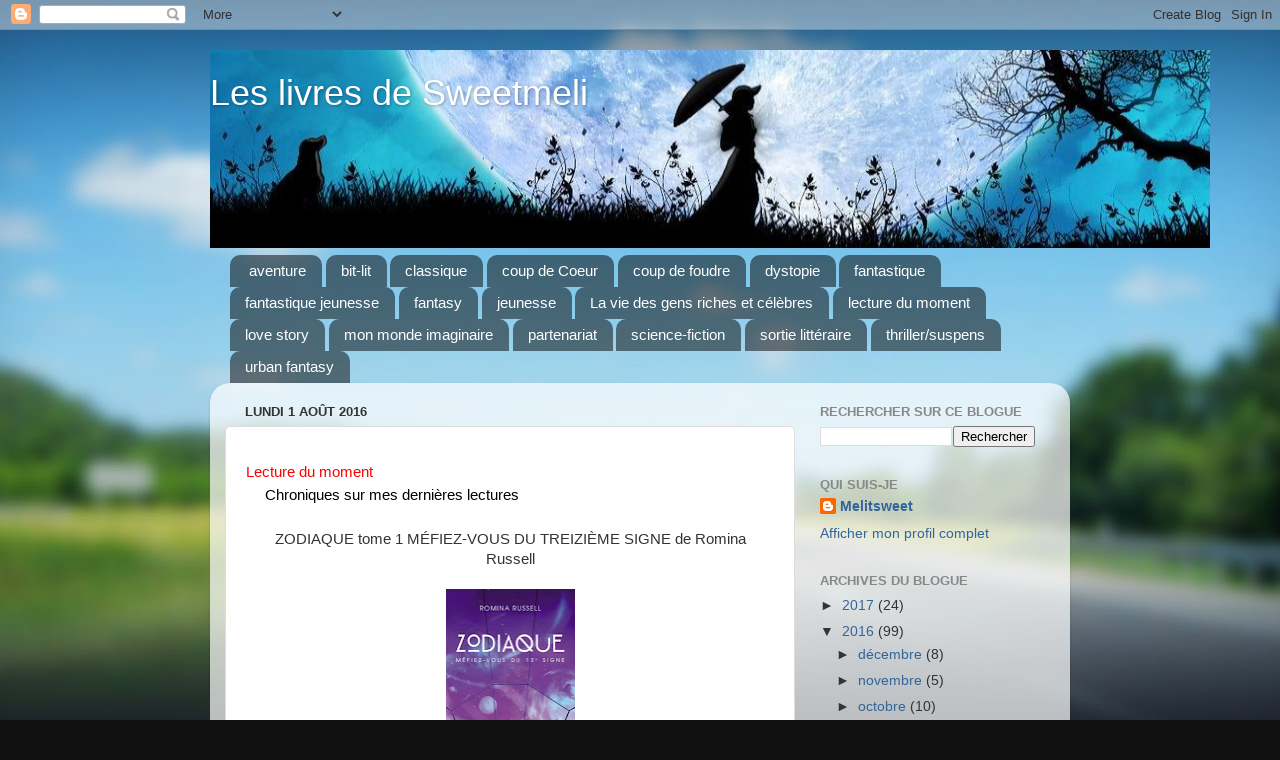

--- FILE ---
content_type: text/html; charset=UTF-8
request_url: http://livresdesweetmeli.blogspot.com/2016/08/lecture-du-moment-sur-mes-dernieres.html
body_size: 12614
content:
<!DOCTYPE html>
<html class='v2' dir='ltr' lang='fr-CA'>
<head>
<link href='https://www.blogger.com/static/v1/widgets/335934321-css_bundle_v2.css' rel='stylesheet' type='text/css'/>
<meta content='width=1100' name='viewport'/>
<meta content='text/html; charset=UTF-8' http-equiv='Content-Type'/>
<meta content='blogger' name='generator'/>
<link href='http://livresdesweetmeli.blogspot.com/favicon.ico' rel='icon' type='image/x-icon'/>
<link href='http://livresdesweetmeli.blogspot.com/2016/08/lecture-du-moment-sur-mes-dernieres.html' rel='canonical'/>
<link rel="alternate" type="application/atom+xml" title="Les livres de Sweetmeli  - Atom" href="http://livresdesweetmeli.blogspot.com/feeds/posts/default" />
<link rel="alternate" type="application/rss+xml" title="Les livres de Sweetmeli  - RSS" href="http://livresdesweetmeli.blogspot.com/feeds/posts/default?alt=rss" />
<link rel="service.post" type="application/atom+xml" title="Les livres de Sweetmeli  - Atom" href="https://www.blogger.com/feeds/3315082396567808521/posts/default" />

<link rel="alternate" type="application/atom+xml" title="Les livres de Sweetmeli  - Atom" href="http://livresdesweetmeli.blogspot.com/feeds/7533798552187711819/comments/default" />
<!--Can't find substitution for tag [blog.ieCssRetrofitLinks]-->
<link href='https://blogger.googleusercontent.com/img/b/R29vZ2xl/AVvXsEjHj4Cj124ziODM6sfsUkLWV82DSZ5H6aUQJFQNYaJcZcs2N5IZJcHMmM-KH4vXvybiawWahHklBuAQl4mf-c4hJpXjr6kICPJpucED35dtraI8zEDcN65eX3tuDEJH2oBiibNXYA8abs3l/s200/couv37909257.jpg' rel='image_src'/>
<meta content='http://livresdesweetmeli.blogspot.com/2016/08/lecture-du-moment-sur-mes-dernieres.html' property='og:url'/>
<meta content='Les livres de Sweetmeli ' property='og:title'/>
<meta content='Lecture du moment      Chroniques sur mes dernières lectures     ZODIAQUE tome 1 MÉFIEZ-VOUS DU TREIZIÈME SIGNE de Romina Russell         Su...' property='og:description'/>
<meta content='https://blogger.googleusercontent.com/img/b/R29vZ2xl/AVvXsEjHj4Cj124ziODM6sfsUkLWV82DSZ5H6aUQJFQNYaJcZcs2N5IZJcHMmM-KH4vXvybiawWahHklBuAQl4mf-c4hJpXjr6kICPJpucED35dtraI8zEDcN65eX3tuDEJH2oBiibNXYA8abs3l/w1200-h630-p-k-no-nu/couv37909257.jpg' property='og:image'/>
<title>Les livres de Sweetmeli </title>
<style id='page-skin-1' type='text/css'><!--
/*-----------------------------------------------
Blogger Template Style
Name:     Picture Window
Designer: Blogger
URL:      www.blogger.com
----------------------------------------------- */
/* Content
----------------------------------------------- */
body {
font: normal normal 15px Arial, Tahoma, Helvetica, FreeSans, sans-serif;
color: #333333;
background: #111111 url(//themes.googleusercontent.com/image?id=1OACCYOE0-eoTRTfsBuX1NMN9nz599ufI1Jh0CggPFA_sK80AGkIr8pLtYRpNUKPmwtEa) repeat-x fixed top center;
}
html body .region-inner {
min-width: 0;
max-width: 100%;
width: auto;
}
.content-outer {
font-size: 90%;
}
a:link {
text-decoration:none;
color: #336699;
}
a:visited {
text-decoration:none;
color: #6699cc;
}
a:hover {
text-decoration:underline;
color: #33aaff;
}
.content-outer {
background: transparent none repeat scroll top left;
-moz-border-radius: 0;
-webkit-border-radius: 0;
-goog-ms-border-radius: 0;
border-radius: 0;
-moz-box-shadow: 0 0 0 rgba(0, 0, 0, .15);
-webkit-box-shadow: 0 0 0 rgba(0, 0, 0, .15);
-goog-ms-box-shadow: 0 0 0 rgba(0, 0, 0, .15);
box-shadow: 0 0 0 rgba(0, 0, 0, .15);
margin: 20px auto;
}
.content-inner {
padding: 0;
}
/* Header
----------------------------------------------- */
.header-outer {
background: transparent none repeat-x scroll top left;
_background-image: none;
color: #ffffff;
-moz-border-radius: 0;
-webkit-border-radius: 0;
-goog-ms-border-radius: 0;
border-radius: 0;
}
.Header img, .Header #header-inner {
-moz-border-radius: 0;
-webkit-border-radius: 0;
-goog-ms-border-radius: 0;
border-radius: 0;
}
.header-inner .Header .titlewrapper,
.header-inner .Header .descriptionwrapper {
padding-left: 0;
padding-right: 0;
}
.Header h1 {
font: normal normal 36px Arial, Tahoma, Helvetica, FreeSans, sans-serif;
text-shadow: 1px 1px 3px rgba(0, 0, 0, 0.3);
}
.Header h1 a {
color: #ffffff;
}
.Header .description {
font-size: 130%;
}
/* Tabs
----------------------------------------------- */
.tabs-inner {
margin: .5em 20px 0;
padding: 0;
}
.tabs-inner .section {
margin: 0;
}
.tabs-inner .widget ul {
padding: 0;
background: transparent none repeat scroll bottom;
-moz-border-radius: 0;
-webkit-border-radius: 0;
-goog-ms-border-radius: 0;
border-radius: 0;
}
.tabs-inner .widget li {
border: none;
}
.tabs-inner .widget li a {
display: inline-block;
padding: .5em 1em;
margin-right: .25em;
color: #ffffff;
font: normal normal 15px Arial, Tahoma, Helvetica, FreeSans, sans-serif;
-moz-border-radius: 10px 10px 0 0;
-webkit-border-top-left-radius: 10px;
-webkit-border-top-right-radius: 10px;
-goog-ms-border-radius: 10px 10px 0 0;
border-radius: 10px 10px 0 0;
background: transparent url(https://resources.blogblog.com/blogblog/data/1kt/transparent/black50.png) repeat scroll top left;
border-right: 1px solid transparent;
}
.tabs-inner .widget li:first-child a {
padding-left: 1.25em;
-moz-border-radius-topleft: 10px;
-moz-border-radius-bottomleft: 0;
-webkit-border-top-left-radius: 10px;
-webkit-border-bottom-left-radius: 0;
-goog-ms-border-top-left-radius: 10px;
-goog-ms-border-bottom-left-radius: 0;
border-top-left-radius: 10px;
border-bottom-left-radius: 0;
}
.tabs-inner .widget li.selected a,
.tabs-inner .widget li a:hover {
position: relative;
z-index: 1;
background: transparent url(https://resources.blogblog.com/blogblog/data/1kt/transparent/white80.png) repeat scroll bottom;
color: #336699;
-moz-box-shadow: 0 0 3px rgba(0, 0, 0, .15);
-webkit-box-shadow: 0 0 3px rgba(0, 0, 0, .15);
-goog-ms-box-shadow: 0 0 3px rgba(0, 0, 0, .15);
box-shadow: 0 0 3px rgba(0, 0, 0, .15);
}
/* Headings
----------------------------------------------- */
h2 {
font: bold normal 13px Arial, Tahoma, Helvetica, FreeSans, sans-serif;
text-transform: uppercase;
color: #888888;
margin: .5em 0;
}
/* Main
----------------------------------------------- */
.main-outer {
background: transparent url(https://resources.blogblog.com/blogblog/data/1kt/transparent/white80.png) repeat scroll top left;
-moz-border-radius: 20px 20px 0 0;
-webkit-border-top-left-radius: 20px;
-webkit-border-top-right-radius: 20px;
-webkit-border-bottom-left-radius: 0;
-webkit-border-bottom-right-radius: 0;
-goog-ms-border-radius: 20px 20px 0 0;
border-radius: 20px 20px 0 0;
-moz-box-shadow: 0 1px 3px rgba(0, 0, 0, .15);
-webkit-box-shadow: 0 1px 3px rgba(0, 0, 0, .15);
-goog-ms-box-shadow: 0 1px 3px rgba(0, 0, 0, .15);
box-shadow: 0 1px 3px rgba(0, 0, 0, .15);
}
.main-inner {
padding: 15px 20px 20px;
}
.main-inner .column-center-inner {
padding: 0 0;
}
.main-inner .column-left-inner {
padding-left: 0;
}
.main-inner .column-right-inner {
padding-right: 0;
}
/* Posts
----------------------------------------------- */
h3.post-title {
margin: 0;
font: normal normal 18px Arial, Tahoma, Helvetica, FreeSans, sans-serif;
}
.comments h4 {
margin: 1em 0 0;
font: normal normal 18px Arial, Tahoma, Helvetica, FreeSans, sans-serif;
}
.date-header span {
color: #333333;
}
.post-outer {
background-color: #ffffff;
border: solid 1px #dddddd;
-moz-border-radius: 5px;
-webkit-border-radius: 5px;
border-radius: 5px;
-goog-ms-border-radius: 5px;
padding: 15px 20px;
margin: 0 -20px 20px;
}
.post-body {
line-height: 1.4;
font-size: 110%;
position: relative;
}
.post-header {
margin: 0 0 1.5em;
color: #999999;
line-height: 1.6;
}
.post-footer {
margin: .5em 0 0;
color: #999999;
line-height: 1.6;
}
#blog-pager {
font-size: 140%
}
#comments .comment-author {
padding-top: 1.5em;
border-top: dashed 1px #ccc;
border-top: dashed 1px rgba(128, 128, 128, .5);
background-position: 0 1.5em;
}
#comments .comment-author:first-child {
padding-top: 0;
border-top: none;
}
.avatar-image-container {
margin: .2em 0 0;
}
/* Comments
----------------------------------------------- */
.comments .comments-content .icon.blog-author {
background-repeat: no-repeat;
background-image: url([data-uri]);
}
.comments .comments-content .loadmore a {
border-top: 1px solid #33aaff;
border-bottom: 1px solid #33aaff;
}
.comments .continue {
border-top: 2px solid #33aaff;
}
/* Widgets
----------------------------------------------- */
.widget ul, .widget #ArchiveList ul.flat {
padding: 0;
list-style: none;
}
.widget ul li, .widget #ArchiveList ul.flat li {
border-top: dashed 1px #ccc;
border-top: dashed 1px rgba(128, 128, 128, .5);
}
.widget ul li:first-child, .widget #ArchiveList ul.flat li:first-child {
border-top: none;
}
.widget .post-body ul {
list-style: disc;
}
.widget .post-body ul li {
border: none;
}
/* Footer
----------------------------------------------- */
.footer-outer {
color:#cccccc;
background: transparent url(https://resources.blogblog.com/blogblog/data/1kt/transparent/black50.png) repeat scroll top left;
-moz-border-radius: 0 0 20px 20px;
-webkit-border-top-left-radius: 0;
-webkit-border-top-right-radius: 0;
-webkit-border-bottom-left-radius: 20px;
-webkit-border-bottom-right-radius: 20px;
-goog-ms-border-radius: 0 0 20px 20px;
border-radius: 0 0 20px 20px;
-moz-box-shadow: 0 1px 3px rgba(0, 0, 0, .15);
-webkit-box-shadow: 0 1px 3px rgba(0, 0, 0, .15);
-goog-ms-box-shadow: 0 1px 3px rgba(0, 0, 0, .15);
box-shadow: 0 1px 3px rgba(0, 0, 0, .15);
}
.footer-inner {
padding: 10px 20px 20px;
}
.footer-outer a {
color: #99ccee;
}
.footer-outer a:visited {
color: #77aaee;
}
.footer-outer a:hover {
color: #33aaff;
}
.footer-outer .widget h2 {
color: #aaaaaa;
}
/* Mobile
----------------------------------------------- */
html body.mobile {
height: auto;
}
html body.mobile {
min-height: 480px;
background-size: 100% auto;
}
.mobile .body-fauxcolumn-outer {
background: transparent none repeat scroll top left;
}
html .mobile .mobile-date-outer, html .mobile .blog-pager {
border-bottom: none;
background: transparent url(https://resources.blogblog.com/blogblog/data/1kt/transparent/white80.png) repeat scroll top left;
margin-bottom: 10px;
}
.mobile .date-outer {
background: transparent url(https://resources.blogblog.com/blogblog/data/1kt/transparent/white80.png) repeat scroll top left;
}
.mobile .header-outer, .mobile .main-outer,
.mobile .post-outer, .mobile .footer-outer {
-moz-border-radius: 0;
-webkit-border-radius: 0;
-goog-ms-border-radius: 0;
border-radius: 0;
}
.mobile .content-outer,
.mobile .main-outer,
.mobile .post-outer {
background: inherit;
border: none;
}
.mobile .content-outer {
font-size: 100%;
}
.mobile-link-button {
background-color: #336699;
}
.mobile-link-button a:link, .mobile-link-button a:visited {
color: #ffffff;
}
.mobile-index-contents {
color: #333333;
}
.mobile .tabs-inner .PageList .widget-content {
background: transparent url(https://resources.blogblog.com/blogblog/data/1kt/transparent/white80.png) repeat scroll bottom;
color: #336699;
}
.mobile .tabs-inner .PageList .widget-content .pagelist-arrow {
border-left: 1px solid transparent;
}

--></style>
<style id='template-skin-1' type='text/css'><!--
body {
min-width: 860px;
}
.content-outer, .content-fauxcolumn-outer, .region-inner {
min-width: 860px;
max-width: 860px;
_width: 860px;
}
.main-inner .columns {
padding-left: 0px;
padding-right: 260px;
}
.main-inner .fauxcolumn-center-outer {
left: 0px;
right: 260px;
/* IE6 does not respect left and right together */
_width: expression(this.parentNode.offsetWidth -
parseInt("0px") -
parseInt("260px") + 'px');
}
.main-inner .fauxcolumn-left-outer {
width: 0px;
}
.main-inner .fauxcolumn-right-outer {
width: 260px;
}
.main-inner .column-left-outer {
width: 0px;
right: 100%;
margin-left: -0px;
}
.main-inner .column-right-outer {
width: 260px;
margin-right: -260px;
}
#layout {
min-width: 0;
}
#layout .content-outer {
min-width: 0;
width: 800px;
}
#layout .region-inner {
min-width: 0;
width: auto;
}
body#layout div.add_widget {
padding: 8px;
}
body#layout div.add_widget a {
margin-left: 32px;
}
--></style>
<style>
    body {background-image:url(\/\/themes.googleusercontent.com\/image?id=1OACCYOE0-eoTRTfsBuX1NMN9nz599ufI1Jh0CggPFA_sK80AGkIr8pLtYRpNUKPmwtEa);}
    
@media (max-width: 200px) { body {background-image:url(\/\/themes.googleusercontent.com\/image?id=1OACCYOE0-eoTRTfsBuX1NMN9nz599ufI1Jh0CggPFA_sK80AGkIr8pLtYRpNUKPmwtEa&options=w200);}}
@media (max-width: 400px) and (min-width: 201px) { body {background-image:url(\/\/themes.googleusercontent.com\/image?id=1OACCYOE0-eoTRTfsBuX1NMN9nz599ufI1Jh0CggPFA_sK80AGkIr8pLtYRpNUKPmwtEa&options=w400);}}
@media (max-width: 800px) and (min-width: 401px) { body {background-image:url(\/\/themes.googleusercontent.com\/image?id=1OACCYOE0-eoTRTfsBuX1NMN9nz599ufI1Jh0CggPFA_sK80AGkIr8pLtYRpNUKPmwtEa&options=w800);}}
@media (max-width: 1200px) and (min-width: 801px) { body {background-image:url(\/\/themes.googleusercontent.com\/image?id=1OACCYOE0-eoTRTfsBuX1NMN9nz599ufI1Jh0CggPFA_sK80AGkIr8pLtYRpNUKPmwtEa&options=w1200);}}
/* Last tag covers anything over one higher than the previous max-size cap. */
@media (min-width: 1201px) { body {background-image:url(\/\/themes.googleusercontent.com\/image?id=1OACCYOE0-eoTRTfsBuX1NMN9nz599ufI1Jh0CggPFA_sK80AGkIr8pLtYRpNUKPmwtEa&options=w1600);}}
  </style>
<link href='https://www.blogger.com/dyn-css/authorization.css?targetBlogID=3315082396567808521&amp;zx=af1d3b90-d6ba-41bf-b636-c75b143d0ad4' media='none' onload='if(media!=&#39;all&#39;)media=&#39;all&#39;' rel='stylesheet'/><noscript><link href='https://www.blogger.com/dyn-css/authorization.css?targetBlogID=3315082396567808521&amp;zx=af1d3b90-d6ba-41bf-b636-c75b143d0ad4' rel='stylesheet'/></noscript>
<meta name='google-adsense-platform-account' content='ca-host-pub-1556223355139109'/>
<meta name='google-adsense-platform-domain' content='blogspot.com'/>

</head>
<body class='loading variant-open'>
<div class='navbar section' id='navbar' name='Barre de navigation'><div class='widget Navbar' data-version='1' id='Navbar1'><script type="text/javascript">
    function setAttributeOnload(object, attribute, val) {
      if(window.addEventListener) {
        window.addEventListener('load',
          function(){ object[attribute] = val; }, false);
      } else {
        window.attachEvent('onload', function(){ object[attribute] = val; });
      }
    }
  </script>
<div id="navbar-iframe-container"></div>
<script type="text/javascript" src="https://apis.google.com/js/platform.js"></script>
<script type="text/javascript">
      gapi.load("gapi.iframes:gapi.iframes.style.bubble", function() {
        if (gapi.iframes && gapi.iframes.getContext) {
          gapi.iframes.getContext().openChild({
              url: 'https://www.blogger.com/navbar/3315082396567808521?po\x3d7533798552187711819\x26origin\x3dhttp://livresdesweetmeli.blogspot.com',
              where: document.getElementById("navbar-iframe-container"),
              id: "navbar-iframe"
          });
        }
      });
    </script><script type="text/javascript">
(function() {
var script = document.createElement('script');
script.type = 'text/javascript';
script.src = '//pagead2.googlesyndication.com/pagead/js/google_top_exp.js';
var head = document.getElementsByTagName('head')[0];
if (head) {
head.appendChild(script);
}})();
</script>
</div></div>
<div class='body-fauxcolumns'>
<div class='fauxcolumn-outer body-fauxcolumn-outer'>
<div class='cap-top'>
<div class='cap-left'></div>
<div class='cap-right'></div>
</div>
<div class='fauxborder-left'>
<div class='fauxborder-right'></div>
<div class='fauxcolumn-inner'>
</div>
</div>
<div class='cap-bottom'>
<div class='cap-left'></div>
<div class='cap-right'></div>
</div>
</div>
</div>
<div class='content'>
<div class='content-fauxcolumns'>
<div class='fauxcolumn-outer content-fauxcolumn-outer'>
<div class='cap-top'>
<div class='cap-left'></div>
<div class='cap-right'></div>
</div>
<div class='fauxborder-left'>
<div class='fauxborder-right'></div>
<div class='fauxcolumn-inner'>
</div>
</div>
<div class='cap-bottom'>
<div class='cap-left'></div>
<div class='cap-right'></div>
</div>
</div>
</div>
<div class='content-outer'>
<div class='content-cap-top cap-top'>
<div class='cap-left'></div>
<div class='cap-right'></div>
</div>
<div class='fauxborder-left content-fauxborder-left'>
<div class='fauxborder-right content-fauxborder-right'></div>
<div class='content-inner'>
<header>
<div class='header-outer'>
<div class='header-cap-top cap-top'>
<div class='cap-left'></div>
<div class='cap-right'></div>
</div>
<div class='fauxborder-left header-fauxborder-left'>
<div class='fauxborder-right header-fauxborder-right'></div>
<div class='region-inner header-inner'>
<div class='header section' id='header' name='En-tête'><div class='widget Header' data-version='1' id='Header1'>
<div id='header-inner' style='background-image: url("https://blogger.googleusercontent.com/img/b/R29vZ2xl/AVvXsEh0ZLMgAAfuPUy-6vf3Iz2z8g4BkSaUetcKR7WF3d04x_-YkWaMeRS29UmXOil1HK-toPKbeWhg1t1gS1ZMvlwBha5newMBG7mcK0pRM4TuAXQK5zrLeNOJEF7pdDNxpDSVqre0_iONAvYV/s1600/47edbdb6.png"); background-position: left; width: 1000px; min-height: 198px; _height: 198px; background-repeat: no-repeat; '>
<div class='titlewrapper' style='background: transparent'>
<h1 class='title' style='background: transparent; border-width: 0px'>
<a href='http://livresdesweetmeli.blogspot.com/'>
Les livres de Sweetmeli 
</a>
</h1>
</div>
<div class='descriptionwrapper'>
<p class='description'><span>
</span></p>
</div>
</div>
</div></div>
</div>
</div>
<div class='header-cap-bottom cap-bottom'>
<div class='cap-left'></div>
<div class='cap-right'></div>
</div>
</div>
</header>
<div class='tabs-outer'>
<div class='tabs-cap-top cap-top'>
<div class='cap-left'></div>
<div class='cap-right'></div>
</div>
<div class='fauxborder-left tabs-fauxborder-left'>
<div class='fauxborder-right tabs-fauxborder-right'></div>
<div class='region-inner tabs-inner'>
<div class='tabs section' id='crosscol' name='Section transversale'><div class='widget Label' data-version='1' id='Label1'>
<h2>Libellés</h2>
<div class='widget-content list-label-widget-content'>
<ul>
<li>
<a dir='ltr' href='http://livresdesweetmeli.blogspot.com/search/label/aventure'>aventure</a>
</li>
<li>
<a dir='ltr' href='http://livresdesweetmeli.blogspot.com/search/label/bit-lit'>bit-lit</a>
</li>
<li>
<a dir='ltr' href='http://livresdesweetmeli.blogspot.com/search/label/classique'>classique</a>
</li>
<li>
<a dir='ltr' href='http://livresdesweetmeli.blogspot.com/search/label/coup%20de%20Coeur'>coup de Coeur</a>
</li>
<li>
<a dir='ltr' href='http://livresdesweetmeli.blogspot.com/search/label/coup%20de%20foudre'>coup de foudre</a>
</li>
<li>
<a dir='ltr' href='http://livresdesweetmeli.blogspot.com/search/label/dystopie'>dystopie</a>
</li>
<li>
<a dir='ltr' href='http://livresdesweetmeli.blogspot.com/search/label/fantastique'>fantastique</a>
</li>
<li>
<a dir='ltr' href='http://livresdesweetmeli.blogspot.com/search/label/fantastique%20jeunesse'>fantastique jeunesse</a>
</li>
<li>
<a dir='ltr' href='http://livresdesweetmeli.blogspot.com/search/label/fantasy'>fantasy</a>
</li>
<li>
<a dir='ltr' href='http://livresdesweetmeli.blogspot.com/search/label/jeunesse'>jeunesse</a>
</li>
<li>
<a dir='ltr' href='http://livresdesweetmeli.blogspot.com/search/label/La%20vie%20des%20gens%20riches%20et%20c%C3%A9l%C3%A8bres'>La vie des gens riches et célèbres</a>
</li>
<li>
<a dir='ltr' href='http://livresdesweetmeli.blogspot.com/search/label/lecture%20du%20moment'>lecture du moment</a>
</li>
<li>
<a dir='ltr' href='http://livresdesweetmeli.blogspot.com/search/label/love%20story'>love story</a>
</li>
<li>
<a dir='ltr' href='http://livresdesweetmeli.blogspot.com/search/label/mon%20monde%20imaginaire'>mon monde imaginaire</a>
</li>
<li>
<a dir='ltr' href='http://livresdesweetmeli.blogspot.com/search/label/partenariat'>partenariat</a>
</li>
<li>
<a dir='ltr' href='http://livresdesweetmeli.blogspot.com/search/label/science-fiction'>science-fiction</a>
</li>
<li>
<a dir='ltr' href='http://livresdesweetmeli.blogspot.com/search/label/sortie%20litt%C3%A9raire'>sortie littéraire</a>
</li>
<li>
<a dir='ltr' href='http://livresdesweetmeli.blogspot.com/search/label/thriller%2Fsuspens'>thriller/suspens</a>
</li>
<li>
<a dir='ltr' href='http://livresdesweetmeli.blogspot.com/search/label/urban%20fantasy'>urban fantasy</a>
</li>
</ul>
<div class='clear'></div>
</div>
</div></div>
<div class='tabs no-items section' id='crosscol-overflow' name='Cross-Column 2'></div>
</div>
</div>
<div class='tabs-cap-bottom cap-bottom'>
<div class='cap-left'></div>
<div class='cap-right'></div>
</div>
</div>
<div class='main-outer'>
<div class='main-cap-top cap-top'>
<div class='cap-left'></div>
<div class='cap-right'></div>
</div>
<div class='fauxborder-left main-fauxborder-left'>
<div class='fauxborder-right main-fauxborder-right'></div>
<div class='region-inner main-inner'>
<div class='columns fauxcolumns'>
<div class='fauxcolumn-outer fauxcolumn-center-outer'>
<div class='cap-top'>
<div class='cap-left'></div>
<div class='cap-right'></div>
</div>
<div class='fauxborder-left'>
<div class='fauxborder-right'></div>
<div class='fauxcolumn-inner'>
</div>
</div>
<div class='cap-bottom'>
<div class='cap-left'></div>
<div class='cap-right'></div>
</div>
</div>
<div class='fauxcolumn-outer fauxcolumn-left-outer'>
<div class='cap-top'>
<div class='cap-left'></div>
<div class='cap-right'></div>
</div>
<div class='fauxborder-left'>
<div class='fauxborder-right'></div>
<div class='fauxcolumn-inner'>
</div>
</div>
<div class='cap-bottom'>
<div class='cap-left'></div>
<div class='cap-right'></div>
</div>
</div>
<div class='fauxcolumn-outer fauxcolumn-right-outer'>
<div class='cap-top'>
<div class='cap-left'></div>
<div class='cap-right'></div>
</div>
<div class='fauxborder-left'>
<div class='fauxborder-right'></div>
<div class='fauxcolumn-inner'>
</div>
</div>
<div class='cap-bottom'>
<div class='cap-left'></div>
<div class='cap-right'></div>
</div>
</div>
<!-- corrects IE6 width calculation -->
<div class='columns-inner'>
<div class='column-center-outer'>
<div class='column-center-inner'>
<div class='main section' id='main' name='Section principale'><div class='widget Blog' data-version='1' id='Blog1'>
<div class='blog-posts hfeed'>

          <div class="date-outer">
        
<h2 class='date-header'><span>lundi 1 août 2016</span></h2>

          <div class="date-posts">
        
<div class='post-outer'>
<div class='post hentry uncustomized-post-template' itemprop='blogPost' itemscope='itemscope' itemtype='http://schema.org/BlogPosting'>
<meta content='https://blogger.googleusercontent.com/img/b/R29vZ2xl/AVvXsEjHj4Cj124ziODM6sfsUkLWV82DSZ5H6aUQJFQNYaJcZcs2N5IZJcHMmM-KH4vXvybiawWahHklBuAQl4mf-c4hJpXjr6kICPJpucED35dtraI8zEDcN65eX3tuDEJH2oBiibNXYA8abs3l/s200/couv37909257.jpg' itemprop='image_url'/>
<meta content='3315082396567808521' itemprop='blogId'/>
<meta content='7533798552187711819' itemprop='postId'/>
<a name='7533798552187711819'></a>
<div class='post-header'>
<div class='post-header-line-1'></div>
</div>
<div class='post-body entry-content' id='post-body-7533798552187711819' itemprop='description articleBody'>
<span style="background-color: white; color: red;">Lecture du moment</span><span style="color: red;">&nbsp; </span><br />
<div style="margin-left: 1em; margin-right: 1em;">
<span style="color: black;">&nbsp;Chroniques sur mes dernières lectures</span><b></b><i></i><u></u><sub></sub><sup></sup><strike></strike></div>
<div style="margin-left: 1em; margin-right: 1em;">
<br /></div>
<div style="margin-left: 1em; margin-right: 1em; text-align: center;">
ZODIAQUE tome 1 MÉFIEZ-VOUS DU TREIZIÈME SIGNE de Romina Russell </div>
<div style="margin-left: 1em; margin-right: 1em; text-align: center;">
<br /></div>
<div class="separator" style="clear: both; text-align: center;">
<a href="https://blogger.googleusercontent.com/img/b/R29vZ2xl/AVvXsEjHj4Cj124ziODM6sfsUkLWV82DSZ5H6aUQJFQNYaJcZcs2N5IZJcHMmM-KH4vXvybiawWahHklBuAQl4mf-c4hJpXjr6kICPJpucED35dtraI8zEDcN65eX3tuDEJH2oBiibNXYA8abs3l/s1600/couv37909257.jpg" imageanchor="1" style="margin-left: 1em; margin-right: 1em;"><img border="0" height="200" src="https://blogger.googleusercontent.com/img/b/R29vZ2xl/AVvXsEjHj4Cj124ziODM6sfsUkLWV82DSZ5H6aUQJFQNYaJcZcs2N5IZJcHMmM-KH4vXvybiawWahHklBuAQl4mf-c4hJpXjr6kICPJpucED35dtraI8zEDcN65eX3tuDEJH2oBiibNXYA8abs3l/s200/couv37909257.jpg" width="129" /></a></div>
<div style="margin-left: 1em; margin-right: 1em; text-align: center;">
<i><br /></i></div>
<div style="margin-left: 1em; margin-right: 1em; text-align: center;">
<i>Sur la planète du Cancer, comme dans le reste de la constellation du Zodiaque, l'astrologie régit la vie quotidienne. Pas de place pour les imprévus, et encore moins pour une catastrophe. Pourtant, Rhoma, jeune étudiante Zodaï, est hantée par de terribles visions. Personne ne la croit mais l'impensable se produit brutalement : une des lunes du Cancer explose. Raz-de-marée, pluies de météorites, tout l'univers de la jeune fille est plongé dans le chaos. Aidée de son mentor, le flegmatique Mathias, et d'Hysan, l'excentrique émissaire du signe de la Balance, Rhoma se lance alors dans une course contre la montre au travers de la galaxie pour prévenir les autres civilisations de la menace ancestrale qui plane sur elles. Car les douze signes du zodiaque étaient à l'origine treize... et, dans l'ombre, le dernier attend son heure. Celle de la destruction.</i></div>
<div>
<i><br /></i></div>
<div>

<div style="margin: 0cm 0cm 10pt; text-align: justify;">
<span style="font-family: calibri;">&nbsp;&nbsp;&nbsp; J&#8217;ai adoré découvrir l&#8217;univers de
ce roman ! Wow ! Il est tellement riche et complexe&nbsp;: composé de douze
constellations, représentant chacune un signe du zodiaque et ayant donc toutes
un monde qui leur est propre. Physiquement, leurs habitants sont différents.
Ils ont des occupations différentes, des modes de vie uniques à chaque planète,
même dans une même constellation, et des façons de voir la vie parfois à
l&#8217;opposé les unes des autres. Bien qu&#8217;on ne visite pas chaque constellation
avec Rhoma, de toute façon ça aurait fait trop d&#8217;information d&#8217;un coup, nous en
découvrons suffisamment pour voir toute la complexité du monde créé par
l&#8217;auteur. Pour compliquer les choses, ce monde est sur le point de plonger dans
le chaos parce qu&#8217;un ennemi invisible veut détruire tout sur son passage. Et
Rhoma, la seule personne à en avoir conscience, doit tout faire pour l&#8217;en
empêcher et pour unifier les habitants du Zodiaque. </span></div>
<div style="margin: 0cm 0cm 10pt; text-align: justify;">
<span style="font-family: calibri;">&nbsp;&nbsp; Je dois dire que l&#8217;histoire
démarre à toute vitesse ! Dès le début, on a droit à une catastrophe et après
ça, les événements s&#8217;enchaînent sans laisser de répit. On est pris au piège du
récit, on tourne les pages sans pouvoir s&#8217;arrêter&#8230; jusqu&#8217;à ce que l&#8217;histoire
commence à tourner en rond. Malheureusement, je crois que le roman est un poil
trop long. Arrivée au milieu, j&#8217;ai mis ma lecture de côté parce que j&#8217;en avais
assez ! Et ça pris une centaine de pages avant que le récit arrive à captiver
de nouveau mon intérêt. Rhoma court d&#8217;un côté et de l&#8217;autre pour crier au loup,
sans jamais vraiment s&#8217;arrêter pour réfléchir, sans jamais écouter les conseils
des autres, même ceux qui ont plus d&#8217;expérience qu&#8217;elle. Et même si les
péripéties ne s&#8217;arrêtent jamais, elles se ressemblent tellement qu&#8217;on finit par
perdre un peu de notre intérêt&#8230; </span></div>
<div style="margin: 0cm 0cm 10pt; text-align: justify;">
<span style="font-family: calibri;">&nbsp;&nbsp; Et que dire de ce triangle
amoureux ? C&#8217;est un triangle amoureux assez prévisible, mièvre et totalement
inutile. Tout de même, les personnages qui le composent ont réussi, eux, à me
convaincre. Mathias, Zodai loyal, courageux, prêt à donner sa vie pour sa
planète, est attachant. Mais c&#8217;est Hysan, le balance mystérieux, qui m&#8217;a charmé
! Comme le dit Rhoma, sa présence éclaire tout, elle réchauffe le coeur. J&#8217;ai
adoré son humour, sa confiance, son intelligence. J&#8217;ai adoré les moments où il
montre sa vulnérabilité. Quant à Rhoma, si elle m&#8217;a énervé à plusieurs reprises
surtout à cause de sa naïveté et de son aveuglement, c&#8217;est quand même un
personnage que j&#8217;ai apprécié pour sa force, sa persévérance et son amour des
habitants du Zodiaque.&nbsp;&nbsp;&nbsp; </span></div>
<div style="margin: 0cm 0cm 10pt; text-align: justify;">
<span style="font-family: calibri;">&nbsp;&nbsp; En bref, un roman qui n&#8217;est pas
parfait, mais que je conseille tout de même pour son monde unique et son
intrigue original. Et le plus dans tout ça, c&#8217;est que la fin laisse présager un
tome 2 encore meilleur, avec une Rhoma beaucoup plus mature cette fois !&nbsp;&nbsp;&nbsp; </span></div>
<div style="margin: 0cm 0cm 10pt; text-align: justify;">
<br /></div>
<div class="separator" style="clear: both; text-align: center;">
<a href="https://blogger.googleusercontent.com/img/b/R29vZ2xl/AVvXsEjnteK0E_Ss2MVsjXqCOV-Fn1qchAxFhd8FyWnM2xtyKfd4x6UWaWm8FX8GtcJfqD13taAAoJyoOC8ezYz_rKCy9VgoUvQA_Ees9uxpBUL17s1S1jOgVKAdZvUIiv2iBroHHiS9GzI4u23R/s1600/8760376.jpg" imageanchor="1" style="margin-left: 1em; margin-right: 1em;"><img border="0" height="116" src="https://blogger.googleusercontent.com/img/b/R29vZ2xl/AVvXsEjnteK0E_Ss2MVsjXqCOV-Fn1qchAxFhd8FyWnM2xtyKfd4x6UWaWm8FX8GtcJfqD13taAAoJyoOC8ezYz_rKCy9VgoUvQA_Ees9uxpBUL17s1S1jOgVKAdZvUIiv2iBroHHiS9GzI4u23R/s320/8760376.jpg" width="320" /></a></div>
<br />
<div class="separator" style="clear: both; text-align: center;">
<a href="https://blogger.googleusercontent.com/img/b/R29vZ2xl/AVvXsEiiM-7MGU_xB4clXd4jQ1JHEGxQhnugvbAr48KLKYOcqwTiELvNtvYOLeyRQ8yz7Hxk44ql64FFpZQX0x4NIq5DIiP8-MWw9PDw92FVltsBUOg1Q__Co1Mu4MgfFHIRBb9te4DnS4uPZNpj/s1600/sans+titre+1.png" imageanchor="1" style="margin-left: 1em; margin-right: 1em;"><img border="0" height="163" src="https://blogger.googleusercontent.com/img/b/R29vZ2xl/AVvXsEiiM-7MGU_xB4clXd4jQ1JHEGxQhnugvbAr48KLKYOcqwTiELvNtvYOLeyRQ8yz7Hxk44ql64FFpZQX0x4NIq5DIiP8-MWw9PDw92FVltsBUOg1Q__Co1Mu4MgfFHIRBb9te4DnS4uPZNpj/s200/sans+titre+1.png" width="200" /></a></div>
<div style="margin: 0cm 0cm 10pt; text-align: justify;">
<br /></div>
</div>
<div style="margin-left: 1em; margin-right: 1em; text-align: center;">
<br /></div>
<div style='clear: both;'></div>
</div>
<div class='post-footer'>
<div class='post-footer-line post-footer-line-1'>
<span class='post-author vcard'>
Publié par
<span class='fn' itemprop='author' itemscope='itemscope' itemtype='http://schema.org/Person'>
<meta content='https://www.blogger.com/profile/04294435681681727409' itemprop='url'/>
<a class='g-profile' href='https://www.blogger.com/profile/04294435681681727409' rel='author' title='author profile'>
<span itemprop='name'>Melitsweet</span>
</a>
</span>
</span>
<span class='post-timestamp'>
à
<meta content='http://livresdesweetmeli.blogspot.com/2016/08/lecture-du-moment-sur-mes-dernieres.html' itemprop='url'/>
<a class='timestamp-link' href='http://livresdesweetmeli.blogspot.com/2016/08/lecture-du-moment-sur-mes-dernieres.html' rel='bookmark' title='permanent link'><abbr class='published' itemprop='datePublished' title='2016-08-01T08:38:00-07:00'>08 h 38</abbr></a>
</span>
<span class='post-comment-link'>
</span>
<span class='post-icons'>
<span class='item-control blog-admin pid-563234917'>
<a href='https://www.blogger.com/post-edit.g?blogID=3315082396567808521&postID=7533798552187711819&from=pencil' title='Modifier le message'>
<img alt='' class='icon-action' height='18' src='https://resources.blogblog.com/img/icon18_edit_allbkg.gif' width='18'/>
</a>
</span>
</span>
<div class='post-share-buttons goog-inline-block'>
<a class='goog-inline-block share-button sb-email' href='https://www.blogger.com/share-post.g?blogID=3315082396567808521&postID=7533798552187711819&target=email' target='_blank' title='Envoyer ce message par courriel'><span class='share-button-link-text'>Envoyer ce message par courriel</span></a><a class='goog-inline-block share-button sb-blog' href='https://www.blogger.com/share-post.g?blogID=3315082396567808521&postID=7533798552187711819&target=blog' onclick='window.open(this.href, "_blank", "height=270,width=475"); return false;' target='_blank' title='BlogThis!'><span class='share-button-link-text'>BlogThis!</span></a><a class='goog-inline-block share-button sb-twitter' href='https://www.blogger.com/share-post.g?blogID=3315082396567808521&postID=7533798552187711819&target=twitter' target='_blank' title='Partager sur X'><span class='share-button-link-text'>Partager sur X</span></a><a class='goog-inline-block share-button sb-facebook' href='https://www.blogger.com/share-post.g?blogID=3315082396567808521&postID=7533798552187711819&target=facebook' onclick='window.open(this.href, "_blank", "height=430,width=640"); return false;' target='_blank' title='Partager sur Facebook'><span class='share-button-link-text'>Partager sur Facebook</span></a><a class='goog-inline-block share-button sb-pinterest' href='https://www.blogger.com/share-post.g?blogID=3315082396567808521&postID=7533798552187711819&target=pinterest' target='_blank' title='Partager sur Pinterest'><span class='share-button-link-text'>Partager sur Pinterest</span></a>
</div>
</div>
<div class='post-footer-line post-footer-line-2'>
<span class='post-labels'>
Libellés :
<a href='http://livresdesweetmeli.blogspot.com/search/label/jeunesse' rel='tag'>jeunesse</a>,
<a href='http://livresdesweetmeli.blogspot.com/search/label/lecture%20du%20moment' rel='tag'>lecture du moment</a>,
<a href='http://livresdesweetmeli.blogspot.com/search/label/science-fiction' rel='tag'>science-fiction</a>
</span>
</div>
<div class='post-footer-line post-footer-line-3'>
<span class='post-location'>
</span>
</div>
</div>
</div>
<div class='comments' id='comments'>
<a name='comments'></a>
<h4>Aucun commentaire:</h4>
<div id='Blog1_comments-block-wrapper'>
<dl class='avatar-comment-indent' id='comments-block'>
</dl>
</div>
<p class='comment-footer'>
<div class='comment-form'>
<a name='comment-form'></a>
<h4 id='comment-post-message'>Publier un commentaire</h4>
<p>
</p>
<a href='https://www.blogger.com/comment/frame/3315082396567808521?po=7533798552187711819&hl=fr-CA&saa=85391&origin=http://livresdesweetmeli.blogspot.com' id='comment-editor-src'></a>
<iframe allowtransparency='true' class='blogger-iframe-colorize blogger-comment-from-post' frameborder='0' height='410px' id='comment-editor' name='comment-editor' src='' width='100%'></iframe>
<script src='https://www.blogger.com/static/v1/jsbin/2830521187-comment_from_post_iframe.js' type='text/javascript'></script>
<script type='text/javascript'>
      BLOG_CMT_createIframe('https://www.blogger.com/rpc_relay.html');
    </script>
</div>
</p>
</div>
</div>

        </div></div>
      
</div>
<div class='blog-pager' id='blog-pager'>
<span id='blog-pager-newer-link'>
<a class='blog-pager-newer-link' href='http://livresdesweetmeli.blogspot.com/2016/08/lecture-du-moment-sur-mes-dernieres_6.html' id='Blog1_blog-pager-newer-link' title='Message plus récent'>Message plus récent</a>
</span>
<span id='blog-pager-older-link'>
<a class='blog-pager-older-link' href='http://livresdesweetmeli.blogspot.com/2016/07/lecture-du-moment-sur-mes-dernieres_28.html' id='Blog1_blog-pager-older-link' title='Messages plus anciens'>Messages plus anciens</a>
</span>
<a class='home-link' href='http://livresdesweetmeli.blogspot.com/'>Accueil</a>
</div>
<div class='clear'></div>
<div class='post-feeds'>
<div class='feed-links'>
S'abonner à :
<a class='feed-link' href='http://livresdesweetmeli.blogspot.com/feeds/7533798552187711819/comments/default' target='_blank' type='application/atom+xml'>Publier des commentaires (Atom)</a>
</div>
</div>
</div></div>
</div>
</div>
<div class='column-left-outer'>
<div class='column-left-inner'>
<aside>
</aside>
</div>
</div>
<div class='column-right-outer'>
<div class='column-right-inner'>
<aside>
<div class='sidebar section' id='sidebar-right-1'><div class='widget BlogSearch' data-version='1' id='BlogSearch1'>
<h2 class='title'>Rechercher sur ce blogue</h2>
<div class='widget-content'>
<div id='BlogSearch1_form'>
<form action='http://livresdesweetmeli.blogspot.com/search' class='gsc-search-box' target='_top'>
<table cellpadding='0' cellspacing='0' class='gsc-search-box'>
<tbody>
<tr>
<td class='gsc-input'>
<input autocomplete='off' class='gsc-input' name='q' size='10' title='search' type='text' value=''/>
</td>
<td class='gsc-search-button'>
<input class='gsc-search-button' title='search' type='submit' value='Rechercher'/>
</td>
</tr>
</tbody>
</table>
</form>
</div>
</div>
<div class='clear'></div>
</div><div class='widget Profile' data-version='1' id='Profile1'>
<h2>Qui suis-je</h2>
<div class='widget-content'>
<dl class='profile-datablock'>
<dt class='profile-data'>
<a class='profile-name-link g-profile' href='https://www.blogger.com/profile/04294435681681727409' rel='author' style='background-image: url(//www.blogger.com/img/logo-16.png);'>
Melitsweet
</a>
</dt>
</dl>
<a class='profile-link' href='https://www.blogger.com/profile/04294435681681727409' rel='author'>Afficher mon profil complet</a>
<div class='clear'></div>
</div>
</div><div class='widget BlogArchive' data-version='1' id='BlogArchive1'>
<h2>Archives du blogue</h2>
<div class='widget-content'>
<div id='ArchiveList'>
<div id='BlogArchive1_ArchiveList'>
<ul class='hierarchy'>
<li class='archivedate collapsed'>
<a class='toggle' href='javascript:void(0)'>
<span class='zippy'>

        &#9658;&#160;
      
</span>
</a>
<a class='post-count-link' href='http://livresdesweetmeli.blogspot.com/2017/'>
2017
</a>
<span class='post-count' dir='ltr'>(24)</span>
<ul class='hierarchy'>
<li class='archivedate collapsed'>
<a class='toggle' href='javascript:void(0)'>
<span class='zippy'>

        &#9658;&#160;
      
</span>
</a>
<a class='post-count-link' href='http://livresdesweetmeli.blogspot.com/2017/05/'>
mai
</a>
<span class='post-count' dir='ltr'>(3)</span>
</li>
</ul>
<ul class='hierarchy'>
<li class='archivedate collapsed'>
<a class='toggle' href='javascript:void(0)'>
<span class='zippy'>

        &#9658;&#160;
      
</span>
</a>
<a class='post-count-link' href='http://livresdesweetmeli.blogspot.com/2017/04/'>
avril
</a>
<span class='post-count' dir='ltr'>(4)</span>
</li>
</ul>
<ul class='hierarchy'>
<li class='archivedate collapsed'>
<a class='toggle' href='javascript:void(0)'>
<span class='zippy'>

        &#9658;&#160;
      
</span>
</a>
<a class='post-count-link' href='http://livresdesweetmeli.blogspot.com/2017/03/'>
mars
</a>
<span class='post-count' dir='ltr'>(9)</span>
</li>
</ul>
<ul class='hierarchy'>
<li class='archivedate collapsed'>
<a class='toggle' href='javascript:void(0)'>
<span class='zippy'>

        &#9658;&#160;
      
</span>
</a>
<a class='post-count-link' href='http://livresdesweetmeli.blogspot.com/2017/02/'>
février
</a>
<span class='post-count' dir='ltr'>(3)</span>
</li>
</ul>
<ul class='hierarchy'>
<li class='archivedate collapsed'>
<a class='toggle' href='javascript:void(0)'>
<span class='zippy'>

        &#9658;&#160;
      
</span>
</a>
<a class='post-count-link' href='http://livresdesweetmeli.blogspot.com/2017/01/'>
janvier
</a>
<span class='post-count' dir='ltr'>(5)</span>
</li>
</ul>
</li>
</ul>
<ul class='hierarchy'>
<li class='archivedate expanded'>
<a class='toggle' href='javascript:void(0)'>
<span class='zippy toggle-open'>

        &#9660;&#160;
      
</span>
</a>
<a class='post-count-link' href='http://livresdesweetmeli.blogspot.com/2016/'>
2016
</a>
<span class='post-count' dir='ltr'>(99)</span>
<ul class='hierarchy'>
<li class='archivedate collapsed'>
<a class='toggle' href='javascript:void(0)'>
<span class='zippy'>

        &#9658;&#160;
      
</span>
</a>
<a class='post-count-link' href='http://livresdesweetmeli.blogspot.com/2016/12/'>
décembre
</a>
<span class='post-count' dir='ltr'>(8)</span>
</li>
</ul>
<ul class='hierarchy'>
<li class='archivedate collapsed'>
<a class='toggle' href='javascript:void(0)'>
<span class='zippy'>

        &#9658;&#160;
      
</span>
</a>
<a class='post-count-link' href='http://livresdesweetmeli.blogspot.com/2016/11/'>
novembre
</a>
<span class='post-count' dir='ltr'>(5)</span>
</li>
</ul>
<ul class='hierarchy'>
<li class='archivedate collapsed'>
<a class='toggle' href='javascript:void(0)'>
<span class='zippy'>

        &#9658;&#160;
      
</span>
</a>
<a class='post-count-link' href='http://livresdesweetmeli.blogspot.com/2016/10/'>
octobre
</a>
<span class='post-count' dir='ltr'>(10)</span>
</li>
</ul>
<ul class='hierarchy'>
<li class='archivedate collapsed'>
<a class='toggle' href='javascript:void(0)'>
<span class='zippy'>

        &#9658;&#160;
      
</span>
</a>
<a class='post-count-link' href='http://livresdesweetmeli.blogspot.com/2016/09/'>
septembre
</a>
<span class='post-count' dir='ltr'>(3)</span>
</li>
</ul>
<ul class='hierarchy'>
<li class='archivedate expanded'>
<a class='toggle' href='javascript:void(0)'>
<span class='zippy toggle-open'>

        &#9660;&#160;
      
</span>
</a>
<a class='post-count-link' href='http://livresdesweetmeli.blogspot.com/2016/08/'>
août
</a>
<span class='post-count' dir='ltr'>(5)</span>
<ul class='posts'>
<li><a href='http://livresdesweetmeli.blogspot.com/2016/08/lecture-du-moment-sur-mes-dernieres_29.html'>Lecture du moment&#160;&#160;

&#160;Chroniques sur mes dernières...</a></li>
<li><a href='http://livresdesweetmeli.blogspot.com/2016/08/lecture-du-moment-sur-mes-dernieres_12.html'>Lecture du moment&#160;&#160;

&#160;Mini-chroniques sur mes dern...</a></li>
<li><a href='http://livresdesweetmeli.blogspot.com/2016/08/lecture-du-moment-sur-mes-dernieres_11.html'>Lecture du moment&#160; 

&#160;Chroniques sur mes dernières...</a></li>
<li><a href='http://livresdesweetmeli.blogspot.com/2016/08/lecture-du-moment-sur-mes-dernieres_6.html'>Lecture du moment&#160; 

&#160;Chroniques sur mes dernières...</a></li>
<li><a href='http://livresdesweetmeli.blogspot.com/2016/08/lecture-du-moment-sur-mes-dernieres.html'>Lecture du moment&#160; 

&#160;Chroniques sur mes dernières...</a></li>
</ul>
</li>
</ul>
<ul class='hierarchy'>
<li class='archivedate collapsed'>
<a class='toggle' href='javascript:void(0)'>
<span class='zippy'>

        &#9658;&#160;
      
</span>
</a>
<a class='post-count-link' href='http://livresdesweetmeli.blogspot.com/2016/07/'>
juillet
</a>
<span class='post-count' dir='ltr'>(7)</span>
</li>
</ul>
<ul class='hierarchy'>
<li class='archivedate collapsed'>
<a class='toggle' href='javascript:void(0)'>
<span class='zippy'>

        &#9658;&#160;
      
</span>
</a>
<a class='post-count-link' href='http://livresdesweetmeli.blogspot.com/2016/06/'>
juin
</a>
<span class='post-count' dir='ltr'>(8)</span>
</li>
</ul>
<ul class='hierarchy'>
<li class='archivedate collapsed'>
<a class='toggle' href='javascript:void(0)'>
<span class='zippy'>

        &#9658;&#160;
      
</span>
</a>
<a class='post-count-link' href='http://livresdesweetmeli.blogspot.com/2016/05/'>
mai
</a>
<span class='post-count' dir='ltr'>(12)</span>
</li>
</ul>
<ul class='hierarchy'>
<li class='archivedate collapsed'>
<a class='toggle' href='javascript:void(0)'>
<span class='zippy'>

        &#9658;&#160;
      
</span>
</a>
<a class='post-count-link' href='http://livresdesweetmeli.blogspot.com/2016/04/'>
avril
</a>
<span class='post-count' dir='ltr'>(11)</span>
</li>
</ul>
<ul class='hierarchy'>
<li class='archivedate collapsed'>
<a class='toggle' href='javascript:void(0)'>
<span class='zippy'>

        &#9658;&#160;
      
</span>
</a>
<a class='post-count-link' href='http://livresdesweetmeli.blogspot.com/2016/03/'>
mars
</a>
<span class='post-count' dir='ltr'>(12)</span>
</li>
</ul>
<ul class='hierarchy'>
<li class='archivedate collapsed'>
<a class='toggle' href='javascript:void(0)'>
<span class='zippy'>

        &#9658;&#160;
      
</span>
</a>
<a class='post-count-link' href='http://livresdesweetmeli.blogspot.com/2016/02/'>
février
</a>
<span class='post-count' dir='ltr'>(7)</span>
</li>
</ul>
<ul class='hierarchy'>
<li class='archivedate collapsed'>
<a class='toggle' href='javascript:void(0)'>
<span class='zippy'>

        &#9658;&#160;
      
</span>
</a>
<a class='post-count-link' href='http://livresdesweetmeli.blogspot.com/2016/01/'>
janvier
</a>
<span class='post-count' dir='ltr'>(11)</span>
</li>
</ul>
</li>
</ul>
<ul class='hierarchy'>
<li class='archivedate collapsed'>
<a class='toggle' href='javascript:void(0)'>
<span class='zippy'>

        &#9658;&#160;
      
</span>
</a>
<a class='post-count-link' href='http://livresdesweetmeli.blogspot.com/2015/'>
2015
</a>
<span class='post-count' dir='ltr'>(46)</span>
<ul class='hierarchy'>
<li class='archivedate collapsed'>
<a class='toggle' href='javascript:void(0)'>
<span class='zippy'>

        &#9658;&#160;
      
</span>
</a>
<a class='post-count-link' href='http://livresdesweetmeli.blogspot.com/2015/12/'>
décembre
</a>
<span class='post-count' dir='ltr'>(6)</span>
</li>
</ul>
<ul class='hierarchy'>
<li class='archivedate collapsed'>
<a class='toggle' href='javascript:void(0)'>
<span class='zippy'>

        &#9658;&#160;
      
</span>
</a>
<a class='post-count-link' href='http://livresdesweetmeli.blogspot.com/2015/11/'>
novembre
</a>
<span class='post-count' dir='ltr'>(10)</span>
</li>
</ul>
<ul class='hierarchy'>
<li class='archivedate collapsed'>
<a class='toggle' href='javascript:void(0)'>
<span class='zippy'>

        &#9658;&#160;
      
</span>
</a>
<a class='post-count-link' href='http://livresdesweetmeli.blogspot.com/2015/10/'>
octobre
</a>
<span class='post-count' dir='ltr'>(11)</span>
</li>
</ul>
<ul class='hierarchy'>
<li class='archivedate collapsed'>
<a class='toggle' href='javascript:void(0)'>
<span class='zippy'>

        &#9658;&#160;
      
</span>
</a>
<a class='post-count-link' href='http://livresdesweetmeli.blogspot.com/2015/09/'>
septembre
</a>
<span class='post-count' dir='ltr'>(7)</span>
</li>
</ul>
<ul class='hierarchy'>
<li class='archivedate collapsed'>
<a class='toggle' href='javascript:void(0)'>
<span class='zippy'>

        &#9658;&#160;
      
</span>
</a>
<a class='post-count-link' href='http://livresdesweetmeli.blogspot.com/2015/08/'>
août
</a>
<span class='post-count' dir='ltr'>(3)</span>
</li>
</ul>
<ul class='hierarchy'>
<li class='archivedate collapsed'>
<a class='toggle' href='javascript:void(0)'>
<span class='zippy'>

        &#9658;&#160;
      
</span>
</a>
<a class='post-count-link' href='http://livresdesweetmeli.blogspot.com/2015/07/'>
juillet
</a>
<span class='post-count' dir='ltr'>(3)</span>
</li>
</ul>
<ul class='hierarchy'>
<li class='archivedate collapsed'>
<a class='toggle' href='javascript:void(0)'>
<span class='zippy'>

        &#9658;&#160;
      
</span>
</a>
<a class='post-count-link' href='http://livresdesweetmeli.blogspot.com/2015/06/'>
juin
</a>
<span class='post-count' dir='ltr'>(2)</span>
</li>
</ul>
<ul class='hierarchy'>
<li class='archivedate collapsed'>
<a class='toggle' href='javascript:void(0)'>
<span class='zippy'>

        &#9658;&#160;
      
</span>
</a>
<a class='post-count-link' href='http://livresdesweetmeli.blogspot.com/2015/05/'>
mai
</a>
<span class='post-count' dir='ltr'>(3)</span>
</li>
</ul>
<ul class='hierarchy'>
<li class='archivedate collapsed'>
<a class='toggle' href='javascript:void(0)'>
<span class='zippy'>

        &#9658;&#160;
      
</span>
</a>
<a class='post-count-link' href='http://livresdesweetmeli.blogspot.com/2015/04/'>
avril
</a>
<span class='post-count' dir='ltr'>(1)</span>
</li>
</ul>
</li>
</ul>
</div>
</div>
<div class='clear'></div>
</div>
</div></div>
</aside>
</div>
</div>
</div>
<div style='clear: both'></div>
<!-- columns -->
</div>
<!-- main -->
</div>
</div>
<div class='main-cap-bottom cap-bottom'>
<div class='cap-left'></div>
<div class='cap-right'></div>
</div>
</div>
<footer>
<div class='footer-outer'>
<div class='footer-cap-top cap-top'>
<div class='cap-left'></div>
<div class='cap-right'></div>
</div>
<div class='fauxborder-left footer-fauxborder-left'>
<div class='fauxborder-right footer-fauxborder-right'></div>
<div class='region-inner footer-inner'>
<div class='foot no-items section' id='footer-1'></div>
<table border='0' cellpadding='0' cellspacing='0' class='section-columns columns-3'>
<tbody>
<tr>
<td class='first columns-cell'>
<div class='foot no-items section' id='footer-2-1'></div>
</td>
<td class='columns-cell'>
<div class='foot no-items section' id='footer-2-2'></div>
</td>
<td class='columns-cell'>
<div class='foot no-items section' id='footer-2-3'></div>
</td>
</tr>
</tbody>
</table>
<!-- outside of the include in order to lock Attribution widget -->
<div class='foot section' id='footer-3' name='Pied de page'><div class='widget Attribution' data-version='1' id='Attribution1'>
<div class='widget-content' style='text-align: center;'>
Thème Fenêtre d'image. Présenté par <a href='https://www.blogger.com' target='_blank'>Blogger</a>.
</div>
<div class='clear'></div>
</div></div>
</div>
</div>
<div class='footer-cap-bottom cap-bottom'>
<div class='cap-left'></div>
<div class='cap-right'></div>
</div>
</div>
</footer>
<!-- content -->
</div>
</div>
<div class='content-cap-bottom cap-bottom'>
<div class='cap-left'></div>
<div class='cap-right'></div>
</div>
</div>
</div>
<script type='text/javascript'>
    window.setTimeout(function() {
        document.body.className = document.body.className.replace('loading', '');
      }, 10);
  </script>

<script type="text/javascript" src="https://www.blogger.com/static/v1/widgets/2028843038-widgets.js"></script>
<script type='text/javascript'>
window['__wavt'] = 'AOuZoY4PJf9oZ_tHIAEtQDSseNX9NORJXg:1768996134931';_WidgetManager._Init('//www.blogger.com/rearrange?blogID\x3d3315082396567808521','//livresdesweetmeli.blogspot.com/2016/08/lecture-du-moment-sur-mes-dernieres.html','3315082396567808521');
_WidgetManager._SetDataContext([{'name': 'blog', 'data': {'blogId': '3315082396567808521', 'title': 'Les livres de Sweetmeli ', 'url': 'http://livresdesweetmeli.blogspot.com/2016/08/lecture-du-moment-sur-mes-dernieres.html', 'canonicalUrl': 'http://livresdesweetmeli.blogspot.com/2016/08/lecture-du-moment-sur-mes-dernieres.html', 'homepageUrl': 'http://livresdesweetmeli.blogspot.com/', 'searchUrl': 'http://livresdesweetmeli.blogspot.com/search', 'canonicalHomepageUrl': 'http://livresdesweetmeli.blogspot.com/', 'blogspotFaviconUrl': 'http://livresdesweetmeli.blogspot.com/favicon.ico', 'bloggerUrl': 'https://www.blogger.com', 'hasCustomDomain': false, 'httpsEnabled': true, 'enabledCommentProfileImages': true, 'gPlusViewType': 'FILTERED_POSTMOD', 'adultContent': false, 'analyticsAccountNumber': '', 'encoding': 'UTF-8', 'locale': 'fr-CA', 'localeUnderscoreDelimited': 'fr_ca', 'languageDirection': 'ltr', 'isPrivate': false, 'isMobile': false, 'isMobileRequest': false, 'mobileClass': '', 'isPrivateBlog': false, 'isDynamicViewsAvailable': true, 'feedLinks': '\x3clink rel\x3d\x22alternate\x22 type\x3d\x22application/atom+xml\x22 title\x3d\x22Les livres de Sweetmeli  - Atom\x22 href\x3d\x22http://livresdesweetmeli.blogspot.com/feeds/posts/default\x22 /\x3e\n\x3clink rel\x3d\x22alternate\x22 type\x3d\x22application/rss+xml\x22 title\x3d\x22Les livres de Sweetmeli  - RSS\x22 href\x3d\x22http://livresdesweetmeli.blogspot.com/feeds/posts/default?alt\x3drss\x22 /\x3e\n\x3clink rel\x3d\x22service.post\x22 type\x3d\x22application/atom+xml\x22 title\x3d\x22Les livres de Sweetmeli  - Atom\x22 href\x3d\x22https://www.blogger.com/feeds/3315082396567808521/posts/default\x22 /\x3e\n\n\x3clink rel\x3d\x22alternate\x22 type\x3d\x22application/atom+xml\x22 title\x3d\x22Les livres de Sweetmeli  - Atom\x22 href\x3d\x22http://livresdesweetmeli.blogspot.com/feeds/7533798552187711819/comments/default\x22 /\x3e\n', 'meTag': '', 'adsenseHostId': 'ca-host-pub-1556223355139109', 'adsenseHasAds': false, 'adsenseAutoAds': false, 'boqCommentIframeForm': true, 'loginRedirectParam': '', 'view': '', 'dynamicViewsCommentsSrc': '//www.blogblog.com/dynamicviews/4224c15c4e7c9321/js/comments.js', 'dynamicViewsScriptSrc': '//www.blogblog.com/dynamicviews/6e0d22adcfa5abea', 'plusOneApiSrc': 'https://apis.google.com/js/platform.js', 'disableGComments': true, 'interstitialAccepted': false, 'sharing': {'platforms': [{'name': 'Obtenir le lien', 'key': 'link', 'shareMessage': 'Obtenir le lien', 'target': ''}, {'name': 'Facebook', 'key': 'facebook', 'shareMessage': 'Partager sur Facebook', 'target': 'facebook'}, {'name': 'BlogThis!', 'key': 'blogThis', 'shareMessage': 'BlogThis!', 'target': 'blog'}, {'name': 'X', 'key': 'twitter', 'shareMessage': 'Partager sur X', 'target': 'twitter'}, {'name': 'Pinterest', 'key': 'pinterest', 'shareMessage': 'Partager sur Pinterest', 'target': 'pinterest'}, {'name': 'Courriel', 'key': 'email', 'shareMessage': 'Courriel', 'target': 'email'}], 'disableGooglePlus': true, 'googlePlusShareButtonWidth': 0, 'googlePlusBootstrap': '\x3cscript type\x3d\x22text/javascript\x22\x3ewindow.___gcfg \x3d {\x27lang\x27: \x27fr_CA\x27};\x3c/script\x3e'}, 'hasCustomJumpLinkMessage': false, 'jumpLinkMessage': 'Lire la suite', 'pageType': 'item', 'postId': '7533798552187711819', 'postImageThumbnailUrl': 'https://blogger.googleusercontent.com/img/b/R29vZ2xl/AVvXsEjHj4Cj124ziODM6sfsUkLWV82DSZ5H6aUQJFQNYaJcZcs2N5IZJcHMmM-KH4vXvybiawWahHklBuAQl4mf-c4hJpXjr6kICPJpucED35dtraI8zEDcN65eX3tuDEJH2oBiibNXYA8abs3l/s72-c/couv37909257.jpg', 'postImageUrl': 'https://blogger.googleusercontent.com/img/b/R29vZ2xl/AVvXsEjHj4Cj124ziODM6sfsUkLWV82DSZ5H6aUQJFQNYaJcZcs2N5IZJcHMmM-KH4vXvybiawWahHklBuAQl4mf-c4hJpXjr6kICPJpucED35dtraI8zEDcN65eX3tuDEJH2oBiibNXYA8abs3l/s200/couv37909257.jpg', 'pageName': '', 'pageTitle': 'Les livres de Sweetmeli '}}, {'name': 'features', 'data': {}}, {'name': 'messages', 'data': {'edit': 'Modifier', 'linkCopiedToClipboard': 'Lien copi\xe9 dans le presse-papiers!', 'ok': 'OK', 'postLink': 'Publier le lien'}}, {'name': 'template', 'data': {'name': 'Picture Window', 'localizedName': 'Fen\xeatre d\x27image', 'isResponsive': false, 'isAlternateRendering': false, 'isCustom': false, 'variant': 'open', 'variantId': 'open'}}, {'name': 'view', 'data': {'classic': {'name': 'classic', 'url': '?view\x3dclassic'}, 'flipcard': {'name': 'flipcard', 'url': '?view\x3dflipcard'}, 'magazine': {'name': 'magazine', 'url': '?view\x3dmagazine'}, 'mosaic': {'name': 'mosaic', 'url': '?view\x3dmosaic'}, 'sidebar': {'name': 'sidebar', 'url': '?view\x3dsidebar'}, 'snapshot': {'name': 'snapshot', 'url': '?view\x3dsnapshot'}, 'timeslide': {'name': 'timeslide', 'url': '?view\x3dtimeslide'}, 'isMobile': false, 'title': 'Les livres de Sweetmeli ', 'description': 'Lecture du moment \xa0   \xa0Chroniques sur mes derni\xe8res lectures     ZODIAQUE tome 1 M\xc9FIEZ-VOUS DU TREIZI\xc8ME SIGNE de Romina Russell         Su...', 'featuredImage': 'https://blogger.googleusercontent.com/img/b/R29vZ2xl/AVvXsEjHj4Cj124ziODM6sfsUkLWV82DSZ5H6aUQJFQNYaJcZcs2N5IZJcHMmM-KH4vXvybiawWahHklBuAQl4mf-c4hJpXjr6kICPJpucED35dtraI8zEDcN65eX3tuDEJH2oBiibNXYA8abs3l/s200/couv37909257.jpg', 'url': 'http://livresdesweetmeli.blogspot.com/2016/08/lecture-du-moment-sur-mes-dernieres.html', 'type': 'item', 'isSingleItem': true, 'isMultipleItems': false, 'isError': false, 'isPage': false, 'isPost': true, 'isHomepage': false, 'isArchive': false, 'isLabelSearch': false, 'postId': 7533798552187711819}}]);
_WidgetManager._RegisterWidget('_NavbarView', new _WidgetInfo('Navbar1', 'navbar', document.getElementById('Navbar1'), {}, 'displayModeFull'));
_WidgetManager._RegisterWidget('_HeaderView', new _WidgetInfo('Header1', 'header', document.getElementById('Header1'), {}, 'displayModeFull'));
_WidgetManager._RegisterWidget('_LabelView', new _WidgetInfo('Label1', 'crosscol', document.getElementById('Label1'), {}, 'displayModeFull'));
_WidgetManager._RegisterWidget('_BlogView', new _WidgetInfo('Blog1', 'main', document.getElementById('Blog1'), {'cmtInteractionsEnabled': false, 'lightboxEnabled': true, 'lightboxModuleUrl': 'https://www.blogger.com/static/v1/jsbin/2751228102-lbx__fr_ca.js', 'lightboxCssUrl': 'https://www.blogger.com/static/v1/v-css/828616780-lightbox_bundle.css'}, 'displayModeFull'));
_WidgetManager._RegisterWidget('_BlogSearchView', new _WidgetInfo('BlogSearch1', 'sidebar-right-1', document.getElementById('BlogSearch1'), {}, 'displayModeFull'));
_WidgetManager._RegisterWidget('_ProfileView', new _WidgetInfo('Profile1', 'sidebar-right-1', document.getElementById('Profile1'), {}, 'displayModeFull'));
_WidgetManager._RegisterWidget('_BlogArchiveView', new _WidgetInfo('BlogArchive1', 'sidebar-right-1', document.getElementById('BlogArchive1'), {'languageDirection': 'ltr', 'loadingMessage': 'Chargement\x26hellip;'}, 'displayModeFull'));
_WidgetManager._RegisterWidget('_AttributionView', new _WidgetInfo('Attribution1', 'footer-3', document.getElementById('Attribution1'), {}, 'displayModeFull'));
</script>
</body>
</html>